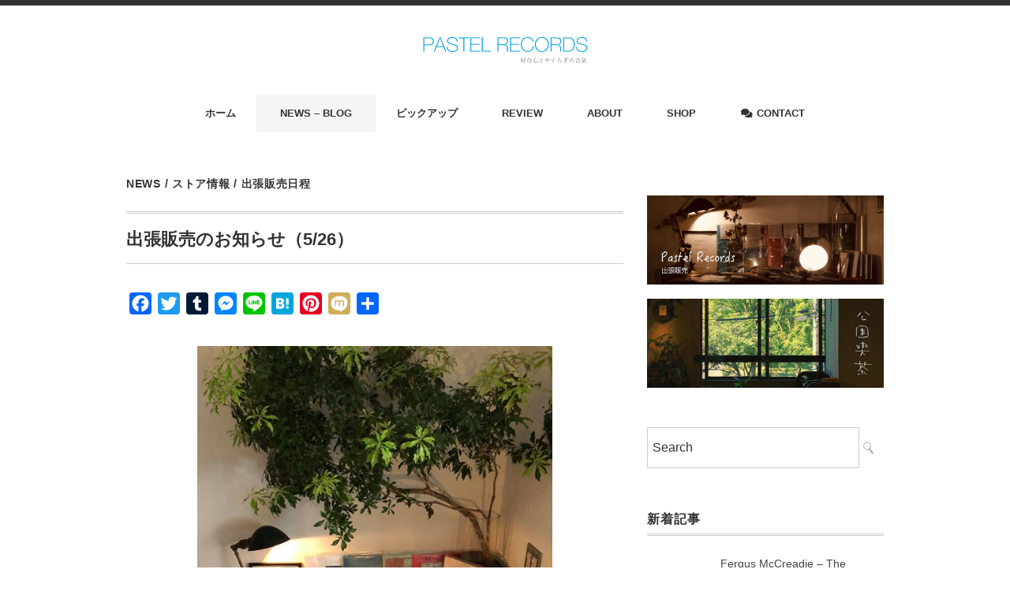

--- FILE ---
content_type: text/html; charset=UTF-8
request_url: https://www.pastelrecords.com/traveling-sale20180526/
body_size: 59315
content:
<!DOCTYPE html><html dir="ltr" lang="ja" prefix="og: https://ogp.me/ns#"><head><meta charset="UTF-8" /><meta name="viewport" content="width=device-width, initial-scale=1.0"><link media="all" href="https://www.pastelrecords.com/wp-content/cache/autoptimize/css/autoptimize_dfe0aa3996d0b1238553027b85cdc907.css" rel="stylesheet"><link media="screen,  print" href="https://www.pastelrecords.com/wp-content/cache/autoptimize/css/autoptimize_31ae78d450b15c2f9fe00debddb0f4d2.css" rel="stylesheet"><title>出張販売のお知らせ（5/26） | PASTEL RECORDS</title><meta name="description" content="5月の『井尻珈琲焙煎所 出張販売』は、5月26日（土）の開催となります。 今月は26日（土）の開催となります。" /><meta name="robots" content="max-image-preview:large" /><meta name="author" content="Pastel Records/公園喫茶"/><meta name="google-site-verification" content="w9atUdItGQjH1iRkRqzEBpomynKJlTb2ckbNYkAtmCw" /><link rel="canonical" href="https://www.pastelrecords.com/traveling-sale20180526/" /><meta name="generator" content="All in One SEO (AIOSEO) 4.9.3" /><meta property="og:locale" content="ja_JP" /><meta property="og:site_name" content="PASTEL RECORDS" /><meta property="og:type" content="article" /><meta property="og:title" content="出張販売のお知らせ（5/26） | PASTEL RECORDS" /><meta property="og:description" content="5月の『井尻珈琲焙煎所 出張販売』は、5月26日（土）の開催となります。 今月は26日（土）の開催となります。" /><meta property="og:url" content="https://www.pastelrecords.com/traveling-sale20180526/" /><meta property="fb:app_id" content="1992182064358802" /><meta property="og:image" content="https://www.pastelrecords.com/wp-content/uploads/2018/04/ijiricoffee.jpg" /><meta property="og:image:secure_url" content="https://www.pastelrecords.com/wp-content/uploads/2018/04/ijiricoffee.jpg" /><meta property="og:image:width" content="800" /><meta property="og:image:height" content="800" /><meta property="article:tag" content="news" /><meta property="article:tag" content="ストア情報" /><meta property="article:tag" content="出張販売日程" /><meta property="article:published_time" content="2018-05-06T14:21:30+00:00" /><meta property="article:modified_time" content="2018-06-03T13:54:50+00:00" /><meta property="article:publisher" content="https://www.facebook.com/pastel.koencafe/" /><meta name="twitter:card" content="summary_large_image" /><meta name="twitter:title" content="出張販売のお知らせ（5/26） | PASTEL RECORDS" /><meta name="twitter:description" content="5月の『井尻珈琲焙煎所 出張販売』は、5月26日（土）の開催となります。 今月は26日（土）の開催となります。" /><meta name="twitter:image" content="https://www.pastelrecords.com/wp-content/uploads/2018/04/ijiricoffee.jpg" /> <script type="application/ld+json" class="aioseo-schema">{"@context":"https:\/\/schema.org","@graph":[{"@type":"Article","@id":"https:\/\/www.pastelrecords.com\/traveling-sale20180526\/#article","name":"\u51fa\u5f35\u8ca9\u58f2\u306e\u304a\u77e5\u3089\u305b\uff085\/26\uff09 | PASTEL RECORDS","headline":"\u51fa\u5f35\u8ca9\u58f2\u306e\u304a\u77e5\u3089\u305b\uff085\/26\uff09","author":{"@id":"https:\/\/www.pastelrecords.com\/author\/224550334698955\/#author"},"publisher":{"@id":"https:\/\/www.pastelrecords.com\/#organization"},"image":{"@type":"ImageObject","url":"https:\/\/www.pastelrecords.com\/wp-content\/uploads\/2018\/04\/ijiricoffee.jpg","width":800,"height":800},"datePublished":"2018-05-06T23:21:30+09:00","dateModified":"2018-06-03T22:54:50+09:00","inLanguage":"ja","mainEntityOfPage":{"@id":"https:\/\/www.pastelrecords.com\/traveling-sale20180526\/#webpage"},"isPartOf":{"@id":"https:\/\/www.pastelrecords.com\/traveling-sale20180526\/#webpage"},"articleSection":"NEWS, \u30b9\u30c8\u30a2\u60c5\u5831, \u51fa\u5f35\u8ca9\u58f2\u65e5\u7a0b"},{"@type":"BreadcrumbList","@id":"https:\/\/www.pastelrecords.com\/traveling-sale20180526\/#breadcrumblist","itemListElement":[{"@type":"ListItem","@id":"https:\/\/www.pastelrecords.com#listItem","position":1,"name":"\u30db\u30fc\u30e0","item":"https:\/\/www.pastelrecords.com","nextItem":{"@type":"ListItem","@id":"https:\/\/www.pastelrecords.com\/category\/news\/#listItem","name":"NEWS"}},{"@type":"ListItem","@id":"https:\/\/www.pastelrecords.com\/category\/news\/#listItem","position":2,"name":"NEWS","item":"https:\/\/www.pastelrecords.com\/category\/news\/","nextItem":{"@type":"ListItem","@id":"https:\/\/www.pastelrecords.com\/category\/news\/store\/#listItem","name":"\u30b9\u30c8\u30a2\u60c5\u5831"},"previousItem":{"@type":"ListItem","@id":"https:\/\/www.pastelrecords.com#listItem","name":"\u30db\u30fc\u30e0"}},{"@type":"ListItem","@id":"https:\/\/www.pastelrecords.com\/category\/news\/store\/#listItem","position":3,"name":"\u30b9\u30c8\u30a2\u60c5\u5831","item":"https:\/\/www.pastelrecords.com\/category\/news\/store\/","nextItem":{"@type":"ListItem","@id":"https:\/\/www.pastelrecords.com\/traveling-sale20180526\/#listItem","name":"\u51fa\u5f35\u8ca9\u58f2\u306e\u304a\u77e5\u3089\u305b\uff085\/26\uff09"},"previousItem":{"@type":"ListItem","@id":"https:\/\/www.pastelrecords.com\/category\/news\/#listItem","name":"NEWS"}},{"@type":"ListItem","@id":"https:\/\/www.pastelrecords.com\/traveling-sale20180526\/#listItem","position":4,"name":"\u51fa\u5f35\u8ca9\u58f2\u306e\u304a\u77e5\u3089\u305b\uff085\/26\uff09","previousItem":{"@type":"ListItem","@id":"https:\/\/www.pastelrecords.com\/category\/news\/store\/#listItem","name":"\u30b9\u30c8\u30a2\u60c5\u5831"}}]},{"@type":"Organization","@id":"https:\/\/www.pastelrecords.com\/#organization","name":"PASTEL RECORDS","description":"\u300c\u597d\u5947\u5fc3\u3068\u3084\u3059\u3089\u304e\u306e\u97f3\u697d\u300d\u3068\u3044\u3046\u30ad\u30fc\u30ef\u30fc\u30c9\u3067\u3001\u30a8\u30ec\u30af\u30c8\u30ed\u30cb\u30ab\u3001\u30d5\u30a9\u30fc\u30af\u3001\u30a2\u30b3\u30fc\u30b9\u30c6\u30c3\u30af\u3092\u4e2d\u5fc3\u306b\u4e16\u754c\u306e\u30a4\u30f3\u30c7\u30a3\u30da\u30f3\u30c7\u30f3\u30c8\u30fb\u30df\u30e5\u30fc\u30b8\u30c3\u30af\u3092\u7d39\u4ecb\u3057\u3066\u304a\u308a\u307e\u3059\u3002","url":"https:\/\/www.pastelrecords.com\/"},{"@type":"Person","@id":"https:\/\/www.pastelrecords.com\/author\/224550334698955\/#author","url":"https:\/\/www.pastelrecords.com\/author\/224550334698955\/","name":"Pastel Records\/\u516c\u5712\u55ab\u8336"},{"@type":"WebPage","@id":"https:\/\/www.pastelrecords.com\/traveling-sale20180526\/#webpage","url":"https:\/\/www.pastelrecords.com\/traveling-sale20180526\/","name":"\u51fa\u5f35\u8ca9\u58f2\u306e\u304a\u77e5\u3089\u305b\uff085\/26\uff09 | PASTEL RECORDS","description":"5\u6708\u306e\u300e\u4e95\u5c3b\u73c8\u7432\u7119\u714e\u6240 \u51fa\u5f35\u8ca9\u58f2\u300f\u306f\u30015\u670826\u65e5\uff08\u571f\uff09\u306e\u958b\u50ac\u3068\u306a\u308a\u307e\u3059\u3002 \u4eca\u6708\u306f26\u65e5\uff08\u571f\uff09\u306e\u958b\u50ac\u3068\u306a\u308a\u307e\u3059\u3002","inLanguage":"ja","isPartOf":{"@id":"https:\/\/www.pastelrecords.com\/#website"},"breadcrumb":{"@id":"https:\/\/www.pastelrecords.com\/traveling-sale20180526\/#breadcrumblist"},"author":{"@id":"https:\/\/www.pastelrecords.com\/author\/224550334698955\/#author"},"creator":{"@id":"https:\/\/www.pastelrecords.com\/author\/224550334698955\/#author"},"image":{"@type":"ImageObject","url":"https:\/\/www.pastelrecords.com\/wp-content\/uploads\/2018\/04\/ijiricoffee.jpg","@id":"https:\/\/www.pastelrecords.com\/traveling-sale20180526\/#mainImage","width":800,"height":800},"primaryImageOfPage":{"@id":"https:\/\/www.pastelrecords.com\/traveling-sale20180526\/#mainImage"},"datePublished":"2018-05-06T23:21:30+09:00","dateModified":"2018-06-03T22:54:50+09:00"},{"@type":"WebSite","@id":"https:\/\/www.pastelrecords.com\/#website","url":"https:\/\/www.pastelrecords.com\/","name":"PASTEL RECORDS","description":"\u300c\u597d\u5947\u5fc3\u3068\u3084\u3059\u3089\u304e\u306e\u97f3\u697d\u300d\u3068\u3044\u3046\u30ad\u30fc\u30ef\u30fc\u30c9\u3067\u3001\u30a8\u30ec\u30af\u30c8\u30ed\u30cb\u30ab\u3001\u30d5\u30a9\u30fc\u30af\u3001\u30a2\u30b3\u30fc\u30b9\u30c6\u30c3\u30af\u3092\u4e2d\u5fc3\u306b\u4e16\u754c\u306e\u30a4\u30f3\u30c7\u30a3\u30da\u30f3\u30c7\u30f3\u30c8\u30fb\u30df\u30e5\u30fc\u30b8\u30c3\u30af\u3092\u7d39\u4ecb\u3057\u3066\u304a\u308a\u307e\u3059\u3002","inLanguage":"ja","publisher":{"@id":"https:\/\/www.pastelrecords.com\/#organization"}}]}</script> <link rel='dns-prefetch' href='//ajax.googleapis.com' /><link rel='dns-prefetch' href='//static.addtoany.com' /><link rel="alternate" type="application/rss+xml" title="PASTEL RECORDS &raquo; フィード" href="https://www.pastelrecords.com/feed/" /><link rel="alternate" type="application/rss+xml" title="PASTEL RECORDS &raquo; コメントフィード" href="https://www.pastelrecords.com/comments/feed/" /> <script type="text/javascript" id="wpp-js" src="https://www.pastelrecords.com/wp-content/plugins/wordpress-popular-posts/assets/js/wpp.min.js?ver=7.3.6" data-sampling="0" data-sampling-rate="100" data-api-url="https://www.pastelrecords.com/wp-json/wordpress-popular-posts" data-post-id="3540" data-token="417e661e7e" data-lang="0" data-debug="0"></script> <link rel="alternate" title="oEmbed (JSON)" type="application/json+oembed" href="https://www.pastelrecords.com/wp-json/oembed/1.0/embed?url=https%3A%2F%2Fwww.pastelrecords.com%2Ftraveling-sale20180526%2F" /><link rel="alternate" title="oEmbed (XML)" type="text/xml+oembed" href="https://www.pastelrecords.com/wp-json/oembed/1.0/embed?url=https%3A%2F%2Fwww.pastelrecords.com%2Ftraveling-sale20180526%2F&#038;format=xml" /> <script type="text/javascript" src="//ajax.googleapis.com/ajax/libs/jquery/1.7.1/jquery.min.js?ver=1.7.1" id="jquery-js"></script> <script type="text/javascript" defer src="https://static.addtoany.com/menu/page.js" id="addtoany-core-js"></script> <link rel="https://api.w.org/" href="https://www.pastelrecords.com/wp-json/" /><link rel="alternate" title="JSON" type="application/json" href="https://www.pastelrecords.com/wp-json/wp/v2/posts/3540" /><link href="https://use.fontawesome.com/releases/v5.6.1/css/all.css" rel="stylesheet">  <script async src="https://www.googletagmanager.com/gtag/js?id=UA-66547538-1"></script> </head><body data-rsssl=1 class="wp-singular post-template-default single single-post postid-3540 single-format-standard wp-theme-minimaga fa_v7_css"><header class="cb-header header1"><nav id="nav" class="main-navigation" role="navigation"><div class="menu-menue1-container"><ul id="menu-menue1" class="nav-menu"><li id="menu-item-17" class="menu-item menu-item-type-custom menu-item-object-custom menu-item-home menu-item-17"><a href="https://www.pastelrecords.com/" title="fa fa-home">ホーム</a></li><li id="menu-item-46" class="menu-item menu-item-type-taxonomy menu-item-object-category current-post-ancestor current-menu-parent current-post-parent menu-item-has-children menu-item-46"><a href="https://www.pastelrecords.com/category/news/">NEWS &#8211; BLOG</a><ul class="sub-menu"><li id="menu-item-4801" class="menu-item menu-item-type-taxonomy menu-item-object-category current-post-ancestor current-menu-parent current-post-parent menu-item-4801"><a href="https://www.pastelrecords.com/category/news/store/">ストア情報</a></li><li id="menu-item-3705" class="menu-item menu-item-type-taxonomy menu-item-object-category current-post-ancestor current-menu-parent current-post-parent menu-item-3705"><a href="https://www.pastelrecords.com/category/news/traveling-sale/">出張販売日程</a></li></ul></li><li id="menu-item-5914" class="menu-item menu-item-type-taxonomy menu-item-object-category menu-item-5914"><a href="https://www.pastelrecords.com/category/pickup/">ピックアップ</a></li><li id="menu-item-45" class="menu-item menu-item-type-taxonomy menu-item-object-category menu-item-45"><a href="https://www.pastelrecords.com/category/review/">REVIEW</a></li><li id="menu-item-476" class="menu-item menu-item-type-post_type menu-item-object-page menu-item-476"><a href="https://www.pastelrecords.com/about/">ABOUT</a></li><li id="menu-item-5691" class="menu-item menu-item-type-custom menu-item-object-custom menu-item-5691"><a href="https://pastelrecord.theshop.jp">SHOP</a></li><li id="menu-item-474" class="menu-item menu-item-type-post_type menu-item-object-page menu-item-474"><a href="https://www.pastelrecords.com/%e3%81%8a%e5%95%8f%e3%81%84%e5%90%88%e3%82%8f%e3%81%9b/"><i class="fa fa-comments"></i><span class="fontawesome-text"> CONTACT</span></a></li></ul></div></nav></header><div class="topborder"></div><header id="header"><div class="header-inner"><div class="logo"> <a href="https://www.pastelrecords.com" title="PASTEL RECORDS"><img src="https://www.pastelrecords.com/wp-content/uploads/2020/01/pastel_logo2.jpg" alt="PASTEL RECORDS" width="209px" /></a></div></div></header><div class="clear"></div><nav id="nav" class="main-navigation" role="navigation"><div class="menu-menue1-container"><ul id="menu-menue1-1" class="nav-menu"><li class="menu-item menu-item-type-custom menu-item-object-custom menu-item-home menu-item-17"><a href="https://www.pastelrecords.com/" title="fa fa-home">ホーム</a></li><li class="menu-item menu-item-type-taxonomy menu-item-object-category current-post-ancestor current-menu-parent current-post-parent menu-item-has-children menu-item-46"><a href="https://www.pastelrecords.com/category/news/">NEWS &#8211; BLOG</a><ul class="sub-menu"><li class="menu-item menu-item-type-taxonomy menu-item-object-category current-post-ancestor current-menu-parent current-post-parent menu-item-4801"><a href="https://www.pastelrecords.com/category/news/store/">ストア情報</a></li><li class="menu-item menu-item-type-taxonomy menu-item-object-category current-post-ancestor current-menu-parent current-post-parent menu-item-3705"><a href="https://www.pastelrecords.com/category/news/traveling-sale/">出張販売日程</a></li></ul></li><li class="menu-item menu-item-type-taxonomy menu-item-object-category menu-item-5914"><a href="https://www.pastelrecords.com/category/pickup/">ピックアップ</a></li><li class="menu-item menu-item-type-taxonomy menu-item-object-category menu-item-45"><a href="https://www.pastelrecords.com/category/review/">REVIEW</a></li><li class="menu-item menu-item-type-post_type menu-item-object-page menu-item-476"><a href="https://www.pastelrecords.com/about/">ABOUT</a></li><li class="menu-item menu-item-type-custom menu-item-object-custom menu-item-5691"><a href="https://pastelrecord.theshop.jp">SHOP</a></li><li class="menu-item menu-item-type-post_type menu-item-object-page menu-item-474"><a href="https://www.pastelrecords.com/%e3%81%8a%e5%95%8f%e3%81%84%e5%90%88%e3%82%8f%e3%81%9b/"><i class="fa fa-comments"></i><span class="fontawesome-text"> CONTACT</span></a></li></ul></div></nav><div class="clear"></div><div class="wrapper"><div id="main"><div class="row"><div class="twothird"><div class="pagetitle-single"><a href="https://www.pastelrecords.com/category/news/" rel="category tag">NEWS</a> / <a href="https://www.pastelrecords.com/category/news/store/" rel="category tag">ストア情報</a> / <a href="https://www.pastelrecords.com/category/news/traveling-sale/" rel="category tag">出張販売日程</a></div><article id="post-3540" class="post-3540 post type-post status-publish format-standard has-post-thumbnail hentry category-news category-store category-traveling-sale"><h1 class="blog-title entry-title" itemprop="headline">出張販売のお知らせ（5/26）</h1><div class="row"><div class="topbox"></div></div><div class="single-contents"><div class="addtoany_share_save_container addtoany_content addtoany_content_top"><div class="a2a_kit a2a_kit_size_28 addtoany_list" data-a2a-url="https://www.pastelrecords.com/traveling-sale20180526/" data-a2a-title="出張販売のお知らせ（5/26）"><a class="a2a_button_facebook" href="https://www.addtoany.com/add_to/facebook?linkurl=https%3A%2F%2Fwww.pastelrecords.com%2Ftraveling-sale20180526%2F&amp;linkname=%E5%87%BA%E5%BC%B5%E8%B2%A9%E5%A3%B2%E3%81%AE%E3%81%8A%E7%9F%A5%E3%82%89%E3%81%9B%EF%BC%885%2F26%EF%BC%89" title="Facebook" rel="nofollow noopener" target="_blank"></a><a class="a2a_button_twitter" href="https://www.addtoany.com/add_to/twitter?linkurl=https%3A%2F%2Fwww.pastelrecords.com%2Ftraveling-sale20180526%2F&amp;linkname=%E5%87%BA%E5%BC%B5%E8%B2%A9%E5%A3%B2%E3%81%AE%E3%81%8A%E7%9F%A5%E3%82%89%E3%81%9B%EF%BC%885%2F26%EF%BC%89" title="Twitter" rel="nofollow noopener" target="_blank"></a><a class="a2a_button_tumblr" href="https://www.addtoany.com/add_to/tumblr?linkurl=https%3A%2F%2Fwww.pastelrecords.com%2Ftraveling-sale20180526%2F&amp;linkname=%E5%87%BA%E5%BC%B5%E8%B2%A9%E5%A3%B2%E3%81%AE%E3%81%8A%E7%9F%A5%E3%82%89%E3%81%9B%EF%BC%885%2F26%EF%BC%89" title="Tumblr" rel="nofollow noopener" target="_blank"></a><a class="a2a_button_facebook_messenger" href="https://www.addtoany.com/add_to/facebook_messenger?linkurl=https%3A%2F%2Fwww.pastelrecords.com%2Ftraveling-sale20180526%2F&amp;linkname=%E5%87%BA%E5%BC%B5%E8%B2%A9%E5%A3%B2%E3%81%AE%E3%81%8A%E7%9F%A5%E3%82%89%E3%81%9B%EF%BC%885%2F26%EF%BC%89" title="Messenger" rel="nofollow noopener" target="_blank"></a><a class="a2a_button_line" href="https://www.addtoany.com/add_to/line?linkurl=https%3A%2F%2Fwww.pastelrecords.com%2Ftraveling-sale20180526%2F&amp;linkname=%E5%87%BA%E5%BC%B5%E8%B2%A9%E5%A3%B2%E3%81%AE%E3%81%8A%E7%9F%A5%E3%82%89%E3%81%9B%EF%BC%885%2F26%EF%BC%89" title="Line" rel="nofollow noopener" target="_blank"></a><a class="a2a_button_hatena" href="https://www.addtoany.com/add_to/hatena?linkurl=https%3A%2F%2Fwww.pastelrecords.com%2Ftraveling-sale20180526%2F&amp;linkname=%E5%87%BA%E5%BC%B5%E8%B2%A9%E5%A3%B2%E3%81%AE%E3%81%8A%E7%9F%A5%E3%82%89%E3%81%9B%EF%BC%885%2F26%EF%BC%89" title="Hatena" rel="nofollow noopener" target="_blank"></a><a class="a2a_button_pinterest" href="https://www.addtoany.com/add_to/pinterest?linkurl=https%3A%2F%2Fwww.pastelrecords.com%2Ftraveling-sale20180526%2F&amp;linkname=%E5%87%BA%E5%BC%B5%E8%B2%A9%E5%A3%B2%E3%81%AE%E3%81%8A%E7%9F%A5%E3%82%89%E3%81%9B%EF%BC%885%2F26%EF%BC%89" title="Pinterest" rel="nofollow noopener" target="_blank"></a><a class="a2a_button_mixi" href="https://www.addtoany.com/add_to/mixi?linkurl=https%3A%2F%2Fwww.pastelrecords.com%2Ftraveling-sale20180526%2F&amp;linkname=%E5%87%BA%E5%BC%B5%E8%B2%A9%E5%A3%B2%E3%81%AE%E3%81%8A%E7%9F%A5%E3%82%89%E3%81%9B%EF%BC%885%2F26%EF%BC%89" title="Mixi" rel="nofollow noopener" target="_blank"></a><a class="a2a_dd addtoany_share_save addtoany_share" href="https://www.addtoany.com/share"></a></div></div><p><a href="https://www.pastelrecords.com/traveling-sale20180526/"><img decoding="async" class="size-full wp-image-3541 aligncenter" src="https://www.pastelrecords.com/wp-content/uploads/2018/05/8acc4231feb99dd00aba.jpg" alt="" width="450" srcset="https://www.pastelrecords.com/wp-content/uploads/2018/05/8acc4231feb99dd00aba.jpg 540w, https://www.pastelrecords.com/wp-content/uploads/2018/05/8acc4231feb99dd00aba-300x400.jpg 300w" sizes="(max-width: 540px) 100vw, 540px" /></a></p><h3>5月の『井尻珈琲焙煎所 出張販売』は、5月26日（土）の開催となります。</h3><p>今月は26日（土）の開催となります。当日の店内音楽はPASTEL RECORSセレクト！丁寧に淹れる一杯珈琲とともに、音楽のある空間を気軽に楽しんでいただければという思いでおります。<br /> <span id="more-3540"></span><br /> この1日は、ただ単に世間のカフェというイメージ、ニーズに沿った音楽が流れている空間ではありません。それは、だれもが共感できるものではないかもしれませんが、それと同時に誰かと、もしくはひとりで、この空間を楽しみたい、と思える心地よい刺激を加えることができれば、とも考えております。もちろん販売作品は全て聴くことができますよ。珈琲＆音楽、そして葉ね文庫さんさん、ホホホ座西田辺さん、ON THE BOOKS さんのセレクト本の販売棚もあり、読書、本選びまでゆったり楽しんでいただけます。ぜひ皆様のお越しをお待ちしております。</p><p>開催日:5月26日(土)<br /> &#8211;<br /> 場所:井尻珈琲焙煎所<br /> &#8211;<br /> 住所:大阪市大正区三軒家東1丁目4-11<br /> TEL:06-7503-5782<br /> &#8211;<br /> 営業時間:11:00～19:00</p><p><a href="https://www.facebook.com/ijiricoffee/">https://www.facebook.com/ijiricoffee/</a></p><p><iframe style="border: 0;" src="https://www.google.com/maps/embed?pb=!1m18!1m12!1m3!1d3281.546715859032!2d135.47721811523135!3d34.66614878044335!2m3!1f0!2f0!3f0!3m2!1i1024!2i768!4f13.1!3m3!1m2!1s0x6000e7af946133b9%3A0x4897683d76efd461!2z44CSNTUxLTAwMDIg5aSn6Ziq5bqc5aSn6Ziq5biC5aSn5q2j5Yy65LiJ6LuS5a625p2x77yR5LiB55uu77yU4oiS77yR77yR!5e0!3m2!1sja!2sjp!4v1465478058577" width="600" height="450" frameborder="0" allowfullscreen="allowfullscreen"></iframe></p><section class="padSection" id="padSection"><h4 class="padSectionTitle">投稿者プロフィール</h4><div id="avatar" class="avatar square"></div><dl id="profileTxtSet" class="profileTxtSet"><dt> <span id="authorName" class="authorName">Pastel Records/公園喫茶</span></dt><dd></dd></dl><div id="latestEntries"><h5 class="latestEntriesTitle">最新の投稿</h5><ul class="entryList"><li class="thumbnailBox"><span class="inner-box"><span class="postImage"><a href="https://www.pastelrecords.com/blog20190828/"><img fetchpriority="high" decoding="async" width="280" height="280" src="https://www.pastelrecords.com/wp-content/uploads/2019/08/3d7d865b8247f853b073.jpg" class="attachment-post-thumbnail size-post-thumbnail wp-post-image" alt="" srcset="https://www.pastelrecords.com/wp-content/uploads/2019/08/3d7d865b8247f853b073.jpg 720w, https://www.pastelrecords.com/wp-content/uploads/2019/08/3d7d865b8247f853b073-300x300.jpg 300w, https://www.pastelrecords.com/wp-content/uploads/2019/08/3d7d865b8247f853b073-620x620.jpg 620w, https://www.pastelrecords.com/wp-content/uploads/2019/08/3d7d865b8247f853b073-600x600.jpg 600w, https://www.pastelrecords.com/wp-content/uploads/2019/08/3d7d865b8247f853b073-65x65.jpg 65w, https://www.pastelrecords.com/wp-content/uploads/2019/08/3d7d865b8247f853b073-100x100.jpg 100w, https://www.pastelrecords.com/wp-content/uploads/2019/08/3d7d865b8247f853b073-150x150.jpg 150w" sizes="(max-width: 280px) 100vw, 280px" /><a class="padCate" style="background-color:#999999" href="https://www.pastelrecords.com/category/blog/">BLOG</a></a></span></span><span class="padDate">2019/08/28</span><a href="https://www.pastelrecords.com/blog20190828/" class="padTitle">日曜日は、井尻珈琲焙煎所での出張販売でした。</a></li><li class="thumbnailBox"><span class="inner-box"><span class="postImage"><a href="https://www.pastelrecords.com/%e4%b8%a6%e3%81%b9%e3%82%8b%e5%84%80%e5%bc%8f%e3%81%8c%e7%b5%82%e4%ba%86%e3%80%82/"><img decoding="async" width="280" height="280" src="https://www.pastelrecords.com/wp-content/uploads/2019/08/b399ddb2246d55998668-e1566946288568.jpg" class="attachment-post-thumbnail size-post-thumbnail wp-post-image" alt="" srcset="https://www.pastelrecords.com/wp-content/uploads/2019/08/b399ddb2246d55998668-e1566946288568.jpg 576w, https://www.pastelrecords.com/wp-content/uploads/2019/08/b399ddb2246d55998668-e1566946288568-300x300.jpg 300w, https://www.pastelrecords.com/wp-content/uploads/2019/08/b399ddb2246d55998668-e1566946288568-65x65.jpg 65w, https://www.pastelrecords.com/wp-content/uploads/2019/08/b399ddb2246d55998668-e1566946288568-100x100.jpg 100w, https://www.pastelrecords.com/wp-content/uploads/2019/08/b399ddb2246d55998668-e1566946288568-150x150.jpg 150w" sizes="(max-width: 280px) 100vw, 280px" /><a class="padCate" style="background-color:#999999" href="https://www.pastelrecords.com/category/blog/">BLOG</a></a></span></span><span class="padDate">2019/08/25</span><a href="https://www.pastelrecords.com/%e4%b8%a6%e3%81%b9%e3%82%8b%e5%84%80%e5%bc%8f%e3%81%8c%e7%b5%82%e4%ba%86%e3%80%82/" class="padTitle">並べる儀式が終了。</a></li><li class="thumbnailBox"><span class="inner-box"><span class="postImage"><a href="https://www.pastelrecords.com/%e5%87%ba%e5%bc%b5%e8%b2%a9%e5%a3%b2%e3%81%ae%e3%81%8a%e7%9f%a5%e3%82%89%e3%81%9b%e3%80%82-2/"><img decoding="async" src="https://www.pastelrecords.com/wp-content/plugins/vk-post-author-display/assets/images/thumbnailDummy.jpg" alt="出張販売のお知らせ。" /><a class="padCate" style="background-color:#999999" href="https://www.pastelrecords.com/category/blog/">BLOG</a></a></span></span><span class="padDate">2019/08/23</span><a href="https://www.pastelrecords.com/%e5%87%ba%e5%bc%b5%e8%b2%a9%e5%a3%b2%e3%81%ae%e3%81%8a%e7%9f%a5%e3%82%89%e3%81%9b%e3%80%82-2/" class="padTitle">出張販売のお知らせ。</a></li><li class="thumbnailBox"><span class="inner-box"><span class="postImage"><a href="https://www.pastelrecords.com/acasecatrio-japan-2019/"><img loading="lazy" decoding="async" width="280" height="280" src="https://www.pastelrecords.com/wp-content/uploads/2019/07/acaseca3.jpg" class="attachment-post-thumbnail size-post-thumbnail wp-post-image" alt="" srcset="https://www.pastelrecords.com/wp-content/uploads/2019/07/acaseca3.jpg 800w, https://www.pastelrecords.com/wp-content/uploads/2019/07/acaseca3-300x300.jpg 300w, https://www.pastelrecords.com/wp-content/uploads/2019/07/acaseca3-620x620.jpg 620w, https://www.pastelrecords.com/wp-content/uploads/2019/07/acaseca3-768x768.jpg 768w, https://www.pastelrecords.com/wp-content/uploads/2019/07/acaseca3-600x600.jpg 600w, https://www.pastelrecords.com/wp-content/uploads/2019/07/acaseca3-65x65.jpg 65w, https://www.pastelrecords.com/wp-content/uploads/2019/07/acaseca3-100x100.jpg 100w, https://www.pastelrecords.com/wp-content/uploads/2019/07/acaseca3-150x150.jpg 150w" sizes="auto, (max-width: 280px) 100vw, 280px" /><a class="padCate" style="background-color:#999999" href="https://www.pastelrecords.com/category/blog/">BLOG</a></a></span></span><span class="padDate">2019/07/03</span><a href="https://www.pastelrecords.com/acasecatrio-japan-2019/" class="padTitle">ACA SECA TRIOアカ・セカ・トリオ再来日！関西は8/23大阪公演あります！</a></li></ul></div></section><div class='yarpp yarpp-related yarpp-related-website yarpp-related-none yarpp-template-list'><p>関連する投稿はありません。</p></div></div><div class="row"><div class="singlebox"></div></div> <!–NoAds–><div class="breadcrumb"><div itemscope itemtype="//data-vocabulary.org/Breadcrumb"> <a href="https://www.pastelrecords.com" itemprop="url"> <span itemprop="title">Home</span> </a> &rsaquo;</div><div itemscope itemtype="//data-vocabulary.org/Breadcrumb"> <a href="https://www.pastelrecords.com/category/news/" itemprop="url"> <span itemprop="title">NEWS</span></a> &rsaquo;</div></div><div class="blog-foot"> <span itemprop="datePublished" class="date updated">2018-05-06</span> by <span class="vcard author"><span itemprop="author" itemscope itemtype="//schema.org/Person" class="fn"><span itemprop="name"><a href="https://www.pastelrecords.com/author/224550334698955/">Pastel Records/公園喫茶</a></span></span></span><div class="tagcloud widget_tag_cloud"></div></div><div class="row"><div class="singlebox"><div id="text-25" class="widget widget_text cta-minimal"><div class="cta-title">PASTEL RECORDS STOREはこちら！</div><div class="textwidget"><a href="https://pastelrecord.theshop.jp"><img loading="lazy" decoding="async" class="alignnone size-medium wp-image-4835" src="https://www.pastelrecords.com/wp-content/uploads/2020/01/pastelstore2-620x403.jpg" alt="" width="620" height="403" srcset="https://www.pastelrecords.com/wp-content/uploads/2020/01/pastelstore2-620x403.jpg 620w, https://www.pastelrecords.com/wp-content/uploads/2020/01/pastelstore2-940x611.jpg 940w, https://www.pastelrecords.com/wp-content/uploads/2020/01/pastelstore2-300x195.jpg 300w, https://www.pastelrecords.com/wp-content/uploads/2020/01/pastelstore2-768x499.jpg 768w, https://www.pastelrecords.com/wp-content/uploads/2020/01/pastelstore2.jpg 960w" sizes="auto, (max-width: 620px) 100vw, 620px" /></a> <br><br> PASTEL RECORDS STOREは、「好奇心とやすらぎの音楽」というキーワードで、世界のインディペンデント・ミュージックより、美しく、個性的で、心がこもっていて、気取っていない、日々の生活の中でも、やわらかな刺激を与えてくれる心地よい音楽をセレクトしご紹介しております。<div class="bt-order"><a href="https://pastelrecord.theshop.jp">詳細はこちら</a></div></div></div></div></div><div class="row"><div class="singlebox"></div></div><div class="similar-head">関連記事</div><div class="similar"><ul><li><table class="similar-text"><tr><th><a href="https://www.pastelrecords.com/traveling-sale1223/"><img width="280" height="280" src="https://www.pastelrecords.com/wp-content/uploads/2017/11/d4bf4b973c5e1abab869.jpg" class="attachment-420x280 size-420x280 wp-post-image" alt="" decoding="async" loading="lazy" srcset="https://www.pastelrecords.com/wp-content/uploads/2017/11/d4bf4b973c5e1abab869.jpg 720w, https://www.pastelrecords.com/wp-content/uploads/2017/11/d4bf4b973c5e1abab869-300x300.jpg 300w, https://www.pastelrecords.com/wp-content/uploads/2017/11/d4bf4b973c5e1abab869-620x620.jpg 620w, https://www.pastelrecords.com/wp-content/uploads/2017/11/d4bf4b973c5e1abab869-600x600.jpg 600w, https://www.pastelrecords.com/wp-content/uploads/2017/11/d4bf4b973c5e1abab869-65x65.jpg 65w, https://www.pastelrecords.com/wp-content/uploads/2017/11/d4bf4b973c5e1abab869-100x100.jpg 100w, https://www.pastelrecords.com/wp-content/uploads/2017/11/d4bf4b973c5e1abab869-150x150.jpg 150w" sizes="auto, (max-width: 280px) 100vw, 280px" /></a></th><td><a href="https://www.pastelrecords.com/traveling-sale1223/" title="出張販売のお知らせ。（12/23）"> 出張販売のお知らせ。（12/23）</a></td></tr></table></li><li><table class="similar-text"><tr><th><a href="https://www.pastelrecords.com/cheekbone-tsuka-no-ma/"><img width="373" height="280" src="https://www.pastelrecords.com/wp-content/uploads/2018/05/cheekborne1.jpg" class="attachment-420x280 size-420x280 wp-post-image" alt="" decoding="async" loading="lazy" srcset="https://www.pastelrecords.com/wp-content/uploads/2018/05/cheekborne1.jpg 1000w, https://www.pastelrecords.com/wp-content/uploads/2018/05/cheekborne1-300x225.jpg 300w, https://www.pastelrecords.com/wp-content/uploads/2018/05/cheekborne1-620x465.jpg 620w, https://www.pastelrecords.com/wp-content/uploads/2018/05/cheekborne1-768x576.jpg 768w, https://www.pastelrecords.com/wp-content/uploads/2018/05/cheekborne1-940x705.jpg 940w, https://www.pastelrecords.com/wp-content/uploads/2018/05/cheekborne1-600x450.jpg 600w, https://www.pastelrecords.com/wp-content/uploads/2018/05/cheekborne1-320x240.jpg 320w" sizes="auto, (max-width: 373px) 100vw, 373px" /></a></th><td><a href="https://www.pastelrecords.com/cheekbone-tsuka-no-ma/" title="Cheekbone 『つかの間 [Tsuka no Ma]』（Muzan Editions）"> Cheekbone 『つかの間 [Tsuka no Ma]』（Muzan Editions）</a></td></tr></table></li><li><table class="similar-text"><tr><th><a href="https://www.pastelrecords.com/%e7%be%8e%e3%81%97%e3%81%8f%e5%b9%bb%e6%83%b3%e7%9a%84%e3%81%a7%e5%bf%83%e6%b8%a9%e3%81%be%e3%82%8b%e3%83%94%e3%82%a2%e3%83%8e%e6%9b%b2%e3%82%92%e8%81%b4%e3%81%8b%e3%81%9b%e3%82%8bantonymes%e6%9c%80/"><img width="280" height="280" src="https://www.pastelrecords.com/wp-content/uploads/2015/01/a3649186794_10.jpg" class="attachment-420x280 size-420x280 wp-post-image" alt="" decoding="async" loading="lazy" srcset="https://www.pastelrecords.com/wp-content/uploads/2015/01/a3649186794_10.jpg 1200w, https://www.pastelrecords.com/wp-content/uploads/2015/01/a3649186794_10-300x300.jpg 300w, https://www.pastelrecords.com/wp-content/uploads/2015/01/a3649186794_10-620x620.jpg 620w, https://www.pastelrecords.com/wp-content/uploads/2015/01/a3649186794_10-940x940.jpg 940w, https://www.pastelrecords.com/wp-content/uploads/2015/01/a3649186794_10-600x600.jpg 600w" sizes="auto, (max-width: 280px) 100vw, 280px" /></a></th><td><a href="https://www.pastelrecords.com/%e7%be%8e%e3%81%97%e3%81%8f%e5%b9%bb%e6%83%b3%e7%9a%84%e3%81%a7%e5%bf%83%e6%b8%a9%e3%81%be%e3%82%8b%e3%83%94%e3%82%a2%e3%83%8e%e6%9b%b2%e3%82%92%e8%81%b4%e3%81%8b%e3%81%9b%e3%82%8bantonymes%e6%9c%80/" title="美しく幻想的で心温まるピアノ曲を聴かせるAntonymes最新シングル曲&#8221;Branches Of Green Delight&#8221;"> 美しく幻想的で心温まるピアノ曲を聴かせるAntonymes最新シングル曲&#8221;Branches Of Green Delight&#8221;</a></td></tr></table></li><li><table class="similar-text"><tr><th><a href="https://www.pastelrecords.com/aaron-martin-a-room-now-empty/"><img width="280" height="280" src="https://www.pastelrecords.com/wp-content/uploads/2018/05/a3872249961_10.jpg" class="attachment-420x280 size-420x280 wp-post-image" alt="" decoding="async" loading="lazy" srcset="https://www.pastelrecords.com/wp-content/uploads/2018/05/a3872249961_10.jpg 1200w, https://www.pastelrecords.com/wp-content/uploads/2018/05/a3872249961_10-300x300.jpg 300w, https://www.pastelrecords.com/wp-content/uploads/2018/05/a3872249961_10-620x620.jpg 620w, https://www.pastelrecords.com/wp-content/uploads/2018/05/a3872249961_10-768x768.jpg 768w, https://www.pastelrecords.com/wp-content/uploads/2018/05/a3872249961_10-940x940.jpg 940w, https://www.pastelrecords.com/wp-content/uploads/2018/05/a3872249961_10-600x600.jpg 600w, https://www.pastelrecords.com/wp-content/uploads/2018/05/a3872249961_10-65x65.jpg 65w, https://www.pastelrecords.com/wp-content/uploads/2018/05/a3872249961_10-100x100.jpg 100w, https://www.pastelrecords.com/wp-content/uploads/2018/05/a3872249961_10-150x150.jpg 150w" sizes="auto, (max-width: 280px) 100vw, 280px" /></a></th><td><a href="https://www.pastelrecords.com/aaron-martin-a-room-now-empty/" title="Aaron Martin『A Room Now Empty』（Preserved Sound）"> Aaron Martin『A Room Now Empty』（Preserved Sound）</a></td></tr></table></li><li><table class="similar-text"><tr><th><a href="https://www.pastelrecords.com/traveling-sale20211128/"><img width="420" height="280" src="https://www.pastelrecords.com/wp-content/uploads/2021/11/ijiricoffee1128-420x280.jpg" class="attachment-420x280 size-420x280 wp-post-image" alt="" decoding="async" loading="lazy" srcset="https://www.pastelrecords.com/wp-content/uploads/2021/11/ijiricoffee1128-420x280.jpg 420w, https://www.pastelrecords.com/wp-content/uploads/2021/11/ijiricoffee1128-620x415.jpg 620w, https://www.pastelrecords.com/wp-content/uploads/2021/11/ijiricoffee1128-300x201.jpg 300w, https://www.pastelrecords.com/wp-content/uploads/2021/11/ijiricoffee1128.jpg 750w" sizes="auto, (max-width: 420px) 100vw, 420px" /></a></th><td><a href="https://www.pastelrecords.com/traveling-sale20211128/" title="11/28『井尻珈琲焙煎所での出張販売』のお知らせ"> 11/28『井尻珈琲焙煎所での出張販売』のお知らせ</a></td></tr></table></li></ul></div><div class="row"><div class="singlebox"></div></div></article></div><div class="third"><div class="sidebar"><div class="sidebox"><div id="custom_html-2" class="widget_text widget widget_custom_html"><div class="textwidget custom-html-widget"><a href="https://www.pastelrecords.com/category/news/traveling-sale/"><img src="https://www.pastelrecords.com/wp-content/uploads/2020/01/pastel_side1.jpg" width="100%" style="margin: 0 0 18px 0;"></a> <a href="https://www.pastelrecords.com/category/koen_cafe/"><img src="https://www.pastelrecords.com/wp-content/uploads/2020/01/pastel_side2.jpg" width="100%"></a></div></div><div id="search-2" class="widget widget_search"><div class="search"><form method="get" id="searchform" action="https://www.pastelrecords.com"><fieldset> <input name="s" type="text" onfocus="if(this.value=='Search') this.value='';" onblur="if(this.value=='') this.value='Search';" value="Search" /> <button type="submit"></button></fieldset></form></div></div></div><div class="sidebox-new"><div class="widget-title">新着記事</div><ul><li><table class="similar-side"><tr><th><a href="https://www.pastelrecords.com/fergus-mccreadie-the-shieling/"><img width="420" height="280" src="https://www.pastelrecords.com/wp-content/uploads/2026/01/shieling4-420x280.jpg" class="attachment-420x280 size-420x280 wp-post-image" alt="" decoding="async" loading="lazy" srcset="https://www.pastelrecords.com/wp-content/uploads/2026/01/shieling4-420x280.jpg 420w, https://www.pastelrecords.com/wp-content/uploads/2026/01/shieling4-620x413.jpg 620w, https://www.pastelrecords.com/wp-content/uploads/2026/01/shieling4-300x200.jpg 300w, https://www.pastelrecords.com/wp-content/uploads/2026/01/shieling4-768x512.jpg 768w, https://www.pastelrecords.com/wp-content/uploads/2026/01/shieling4.jpg 800w" sizes="auto, (max-width: 420px) 100vw, 420px" /></a></th><td><a href="https://www.pastelrecords.com/fergus-mccreadie-the-shieling/" title="Fergus McCreadie &#8211; The Shieling（Edition Records）〜スコットランドの伝統とジャズで描いた鮮やかな音の風景"> Fergus McCreadie &#8211; The Shieling（Edition Records）〜スコットランドの伝統とジャズで描いた鮮やかな音の風景</a></td></tr></table></li><li><table class="similar-side"><tr><th><a href="https://www.pastelrecords.com/joan-shelley-real-warmth/"><img width="420" height="280" src="https://www.pastelrecords.com/wp-content/uploads/2026/01/real_warmth-420x280.jpg" class="attachment-420x280 size-420x280 wp-post-image" alt="" decoding="async" loading="lazy" srcset="https://www.pastelrecords.com/wp-content/uploads/2026/01/real_warmth-420x280.jpg 420w, https://www.pastelrecords.com/wp-content/uploads/2026/01/real_warmth-620x413.jpg 620w, https://www.pastelrecords.com/wp-content/uploads/2026/01/real_warmth-300x200.jpg 300w, https://www.pastelrecords.com/wp-content/uploads/2026/01/real_warmth-768x512.jpg 768w, https://www.pastelrecords.com/wp-content/uploads/2026/01/real_warmth.jpg 800w" sizes="auto, (max-width: 420px) 100vw, 420px" /></a></th><td><a href="https://www.pastelrecords.com/joan-shelley-real-warmth/" title="Joan Shelley &#8211; Real Warmth（No Quarter）〜静かに過ごす時間のための音楽"> Joan Shelley &#8211; Real Warmth（No Quarter）〜静かに過ごす時間のための音楽</a></td></tr></table></li><li><table class="similar-side"><tr><th><a href="https://www.pastelrecords.com/traveling-sale20251025/"><img width="420" height="280" src="https://www.pastelrecords.com/wp-content/uploads/2025/09/yahae_m-420x280.jpg" class="attachment-420x280 size-420x280 wp-post-image" alt="" decoding="async" loading="lazy" srcset="https://www.pastelrecords.com/wp-content/uploads/2025/09/yahae_m-420x280.jpg 420w, https://www.pastelrecords.com/wp-content/uploads/2025/09/yahae_m-620x413.jpg 620w, https://www.pastelrecords.com/wp-content/uploads/2025/09/yahae_m-300x200.jpg 300w, https://www.pastelrecords.com/wp-content/uploads/2025/09/yahae_m-768x512.jpg 768w, https://www.pastelrecords.com/wp-content/uploads/2025/09/yahae_m.jpg 800w" sizes="auto, (max-width: 420px) 100vw, 420px" /></a></th><td><a href="https://www.pastelrecords.com/traveling-sale20251025/" title="イベント出店のお知らせ The Old Sock Factory Market"> イベント出店のお知らせ The Old Sock Factory Market</a></td></tr></table></li><li><table class="similar-side"><tr><th><a href="https://www.pastelrecords.com/piano-miniatures/"><img width="420" height="280" src="https://www.pastelrecords.com/wp-content/uploads/2022/10/henning_piano-420x280.jpg" class="attachment-420x280 size-420x280 wp-post-image" alt="" decoding="async" loading="lazy" srcset="https://www.pastelrecords.com/wp-content/uploads/2022/10/henning_piano-420x280.jpg 420w, https://www.pastelrecords.com/wp-content/uploads/2022/10/henning_piano-620x413.jpg 620w, https://www.pastelrecords.com/wp-content/uploads/2022/10/henning_piano-300x200.jpg 300w, https://www.pastelrecords.com/wp-content/uploads/2022/10/henning_piano-768x512.jpg 768w, https://www.pastelrecords.com/wp-content/uploads/2022/10/henning_piano.jpg 800w" sizes="auto, (max-width: 420px) 100vw, 420px" /></a></th><td><a href="https://www.pastelrecords.com/piano-miniatures/" title="Henning Schmiedt ヘニング・シュミート &#8211; Piano Miniatures（flau）"> Henning Schmiedt ヘニング・シュミート &#8211; Piano Miniatures（flau）</a></td></tr></table></li><li><table class="similar-side"><tr><th><a href="https://www.pastelrecords.com/joan-shelley-the-spur/"><img width="420" height="280" src="https://www.pastelrecords.com/wp-content/uploads/2022/09/joan_spur-420x280.jpg" class="attachment-420x280 size-420x280 wp-post-image" alt="" decoding="async" loading="lazy" srcset="https://www.pastelrecords.com/wp-content/uploads/2022/09/joan_spur-420x280.jpg 420w, https://www.pastelrecords.com/wp-content/uploads/2022/09/joan_spur-620x413.jpg 620w, https://www.pastelrecords.com/wp-content/uploads/2022/09/joan_spur-300x200.jpg 300w, https://www.pastelrecords.com/wp-content/uploads/2022/09/joan_spur-768x512.jpg 768w, https://www.pastelrecords.com/wp-content/uploads/2022/09/joan_spur.jpg 800w" sizes="auto, (max-width: 420px) 100vw, 420px" /></a></th><td><a href="https://www.pastelrecords.com/joan-shelley-the-spur/" title="Joan Shelley &#8211; The Spur（No Quarter）"> Joan Shelley &#8211; The Spur（No Quarter）</a></td></tr></table></li></ul></div><div class="sidebox"><div id="custom_html-7" class="widget_text widget widget_custom_html"><div class="textwidget custom-html-widget"><a href="https://www.pastelrecords.com/category/blog/月一レコードセレクト/"><img src="https://www.pastelrecords.com/wp-content/uploads/2021/01/otowa_select.jpg" width="100%" style="margin: 0 0 18px 0;"></a></div></div><div id="block-2" class="widget widget_block"><div class="popular-posts"><ul class="wpp-list wpp-list-with-thumbnails"><li> <a href="https://www.pastelrecords.com/fabio-caramuru-ecomusica-aves/" target="_self"><img src="https://www.pastelrecords.com/wp-content/uploads/wordpress-popular-posts/3941-featured-75x75.jpg" srcset="https://www.pastelrecords.com/wp-content/uploads/wordpress-popular-posts/3941-featured-75x75.jpg, https://www.pastelrecords.com/wp-content/uploads/wordpress-popular-posts/3941-featured-75x75@1.5x.jpg 1.5x, https://www.pastelrecords.com/wp-content/uploads/wordpress-popular-posts/3941-featured-75x75@2x.jpg 2x, https://www.pastelrecords.com/wp-content/uploads/wordpress-popular-posts/3941-featured-75x75@2.5x.jpg 2.5x, https://www.pastelrecords.com/wp-content/uploads/wordpress-popular-posts/3941-featured-75x75@3x.jpg 3x" width="75" height="75" alt="" class="wpp-thumbnail wpp_featured wpp_cached_thumb" decoding="async" loading="lazy"></a> <a href="https://www.pastelrecords.com/fabio-caramuru-ecomusica-aves/" class="wpp-post-title" target="_self">Fábio Caramuru – EcoMúsica | Aves（flau）【全曲解説】</a> <span class="wpp-meta post-stats"><span class="wpp-views">65件のビュー</span></span></li><li> <a href="https://www.pastelrecords.com/joan-shelley-real-warmth/" target="_self"><img src="https://www.pastelrecords.com/wp-content/uploads/wordpress-popular-posts/5857-featured-75x75.jpg" srcset="https://www.pastelrecords.com/wp-content/uploads/wordpress-popular-posts/5857-featured-75x75.jpg, https://www.pastelrecords.com/wp-content/uploads/wordpress-popular-posts/5857-featured-75x75@1.5x.jpg 1.5x, https://www.pastelrecords.com/wp-content/uploads/wordpress-popular-posts/5857-featured-75x75@2x.jpg 2x, https://www.pastelrecords.com/wp-content/uploads/wordpress-popular-posts/5857-featured-75x75@2.5x.jpg 2.5x, https://www.pastelrecords.com/wp-content/uploads/wordpress-popular-posts/5857-featured-75x75@3x.jpg 3x" width="75" height="75" alt="" class="wpp-thumbnail wpp_featured wpp_cached_thumb" decoding="async" loading="lazy"></a> <a href="https://www.pastelrecords.com/joan-shelley-real-warmth/" class="wpp-post-title" target="_self">Joan Shelley – Real Warmth（No Quarter）〜静かに過ごす時間のための音楽</a> <span class="wpp-meta post-stats"><span class="wpp-views">47件のビュー</span></span></li><li> <a href="https://www.pastelrecords.com/kirakira-alchemy-friends/" target="_self"><img src="https://www.pastelrecords.com/wp-content/uploads/wordpress-popular-posts/3251-featured-75x75.jpg" srcset="https://www.pastelrecords.com/wp-content/uploads/wordpress-popular-posts/3251-featured-75x75.jpg, https://www.pastelrecords.com/wp-content/uploads/wordpress-popular-posts/3251-featured-75x75@1.5x.jpg 1.5x, https://www.pastelrecords.com/wp-content/uploads/wordpress-popular-posts/3251-featured-75x75@2x.jpg 2x, https://www.pastelrecords.com/wp-content/uploads/wordpress-popular-posts/3251-featured-75x75@2.5x.jpg 2.5x, https://www.pastelrecords.com/wp-content/uploads/wordpress-popular-posts/3251-featured-75x75@3x.jpg 3x" width="75" height="75" alt="" class="wpp-thumbnail wpp_featured wpp_cached_thumb" decoding="async" loading="lazy"></a> <a href="https://www.pastelrecords.com/kirakira-alchemy-friends/" class="wpp-post-title" target="_self">KIRA KIRA/キラ・キラ『Alchemy &amp; Friends』（AFTERHOURS）</a> <span class="wpp-meta post-stats"><span class="wpp-views">45件のビュー</span></span></li><li> <a href="https://www.pastelrecords.com/sibylle-baier-colour-green/" target="_self"><img src="https://www.pastelrecords.com/wp-content/uploads/wordpress-popular-posts/2137-featured-75x75.jpg" srcset="https://www.pastelrecords.com/wp-content/uploads/wordpress-popular-posts/2137-featured-75x75.jpg, https://www.pastelrecords.com/wp-content/uploads/wordpress-popular-posts/2137-featured-75x75@1.5x.jpg 1.5x, https://www.pastelrecords.com/wp-content/uploads/wordpress-popular-posts/2137-featured-75x75@2x.jpg 2x, https://www.pastelrecords.com/wp-content/uploads/wordpress-popular-posts/2137-featured-75x75@2.5x.jpg 2.5x, https://www.pastelrecords.com/wp-content/uploads/wordpress-popular-posts/2137-featured-75x75@3x.jpg 3x" width="75" height="75" alt="" class="wpp-thumbnail wpp_featured wpp_cached_thumb" decoding="async" loading="lazy"></a> <a href="https://www.pastelrecords.com/sibylle-baier-colour-green/" class="wpp-post-title" target="_self">SIBYLLE BAIER – COLOUR GREEN（ORANGE TWIN）〜生きていることの感謝を誠実に綴ったアシッドフォークの名作</a> <span class="wpp-meta post-stats"><span class="wpp-views">39件のビュー</span></span></li><li> <a href="https://www.pastelrecords.com/piano-miniatures/" target="_self"><img src="https://www.pastelrecords.com/wp-content/uploads/wordpress-popular-posts/5808-featured-75x75.jpg" srcset="https://www.pastelrecords.com/wp-content/uploads/wordpress-popular-posts/5808-featured-75x75.jpg, https://www.pastelrecords.com/wp-content/uploads/wordpress-popular-posts/5808-featured-75x75@1.5x.jpg 1.5x, https://www.pastelrecords.com/wp-content/uploads/wordpress-popular-posts/5808-featured-75x75@2x.jpg 2x, https://www.pastelrecords.com/wp-content/uploads/wordpress-popular-posts/5808-featured-75x75@2.5x.jpg 2.5x, https://www.pastelrecords.com/wp-content/uploads/wordpress-popular-posts/5808-featured-75x75@3x.jpg 3x" width="75" height="75" alt="" class="wpp-thumbnail wpp_featured wpp_cached_thumb" decoding="async" loading="lazy"></a> <a href="https://www.pastelrecords.com/piano-miniatures/" class="wpp-post-title" target="_self">Henning Schmiedt ヘニング・シュミート – Piano Miniatures（flau）</a> <span class="wpp-meta post-stats"><span class="wpp-views">36件のビュー</span></span></li><li> <a href="https://www.pastelrecords.com/federico-durand-hofli/" target="_self"><img src="https://www.pastelrecords.com/wp-content/uploads/wordpress-popular-posts/2996-featured-75x75.jpg" srcset="https://www.pastelrecords.com/wp-content/uploads/wordpress-popular-posts/2996-featured-75x75.jpg, https://www.pastelrecords.com/wp-content/uploads/wordpress-popular-posts/2996-featured-75x75@1.5x.jpg 1.5x, https://www.pastelrecords.com/wp-content/uploads/wordpress-popular-posts/2996-featured-75x75@2x.jpg 2x, https://www.pastelrecords.com/wp-content/uploads/wordpress-popular-posts/2996-featured-75x75@2.5x.jpg 2.5x, https://www.pastelrecords.com/wp-content/uploads/wordpress-popular-posts/2996-featured-75x75@3x.jpg 3x" width="75" height="75" alt="" class="wpp-thumbnail wpp_featured wpp_cached_thumb" decoding="async" loading="lazy"></a> <a href="https://www.pastelrecords.com/federico-durand-hofli/" class="wpp-post-title" target="_self">Federico Durand &amp; hofli「Niebla y jardines tomados por las plantas」（spekk）</a> <span class="wpp-meta post-stats"><span class="wpp-views">33件のビュー</span></span></li><li> <a href="https://www.pastelrecords.com/all-other-voices-gone-only-yours-remains/" target="_self"><img src="https://www.pastelrecords.com/wp-content/uploads/wordpress-popular-posts/4712-featured-75x75.jpg" srcset="https://www.pastelrecords.com/wp-content/uploads/wordpress-popular-posts/4712-featured-75x75.jpg, https://www.pastelrecords.com/wp-content/uploads/wordpress-popular-posts/4712-featured-75x75@1.5x.jpg 1.5x, https://www.pastelrecords.com/wp-content/uploads/wordpress-popular-posts/4712-featured-75x75@2x.jpg 2x, https://www.pastelrecords.com/wp-content/uploads/wordpress-popular-posts/4712-featured-75x75@2.5x.jpg 2.5x, https://www.pastelrecords.com/wp-content/uploads/wordpress-popular-posts/4712-featured-75x75@3x.jpg 3x" width="75" height="75" alt="" class="wpp-thumbnail wpp_featured wpp_cached_thumb" decoding="async" loading="lazy"></a> <a href="https://www.pastelrecords.com/all-other-voices-gone-only-yours-remains/" class="wpp-post-title" target="_self">Nieves Mingueza + The Humble Bee &amp; Offthesky「All Other Voices Gone, Only Yours Remains」（IIKKI）</a> <span class="wpp-meta post-stats"><span class="wpp-views">28件のビュー</span></span></li><li> <a href="https://www.pastelrecords.com/sonicbrat-murmurations/" target="_self"><img src="https://www.pastelrecords.com/wp-content/uploads/wordpress-popular-posts/2450-featured-75x75.jpg" srcset="https://www.pastelrecords.com/wp-content/uploads/wordpress-popular-posts/2450-featured-75x75.jpg, https://www.pastelrecords.com/wp-content/uploads/wordpress-popular-posts/2450-featured-75x75@1.5x.jpg 1.5x, https://www.pastelrecords.com/wp-content/uploads/wordpress-popular-posts/2450-featured-75x75@2x.jpg 2x, https://www.pastelrecords.com/wp-content/uploads/wordpress-popular-posts/2450-featured-75x75@2.5x.jpg 2.5x, https://www.pastelrecords.com/wp-content/uploads/wordpress-popular-posts/2450-featured-75x75@3x.jpg 3x" width="75" height="75" alt="" class="wpp-thumbnail wpp_featured wpp_cached_thumb" decoding="async" loading="lazy"></a> <a href="https://www.pastelrecords.com/sonicbrat-murmurations/" class="wpp-post-title" target="_self">Sonicbrat「MURMURATIONS」〜静寂の彼方に浮かび上がる、神秘を帯びた淡い光…。</a> <span class="wpp-meta post-stats"><span class="wpp-views">27件のビュー</span></span></li><li> <a href="https://www.pastelrecords.com/joan-shelley-the-spur/" target="_self"><img src="https://www.pastelrecords.com/wp-content/uploads/wordpress-popular-posts/5800-featured-75x75.jpg" srcset="https://www.pastelrecords.com/wp-content/uploads/wordpress-popular-posts/5800-featured-75x75.jpg, https://www.pastelrecords.com/wp-content/uploads/wordpress-popular-posts/5800-featured-75x75@1.5x.jpg 1.5x, https://www.pastelrecords.com/wp-content/uploads/wordpress-popular-posts/5800-featured-75x75@2x.jpg 2x, https://www.pastelrecords.com/wp-content/uploads/wordpress-popular-posts/5800-featured-75x75@2.5x.jpg 2.5x, https://www.pastelrecords.com/wp-content/uploads/wordpress-popular-posts/5800-featured-75x75@3x.jpg 3x" width="75" height="75" alt="" class="wpp-thumbnail wpp_featured wpp_cached_thumb" decoding="async" loading="lazy"></a> <a href="https://www.pastelrecords.com/joan-shelley-the-spur/" class="wpp-post-title" target="_self">Joan Shelley – The Spur（No Quarter）</a> <span class="wpp-meta post-stats"><span class="wpp-views">26件のビュー</span></span></li><li> <a href="https://www.pastelrecords.com/acasecatrio-japan-2019/" target="_self"><img src="https://www.pastelrecords.com/wp-content/uploads/wordpress-popular-posts/4647-featured-75x75.jpg" srcset="https://www.pastelrecords.com/wp-content/uploads/wordpress-popular-posts/4647-featured-75x75.jpg, https://www.pastelrecords.com/wp-content/uploads/wordpress-popular-posts/4647-featured-75x75@1.5x.jpg 1.5x, https://www.pastelrecords.com/wp-content/uploads/wordpress-popular-posts/4647-featured-75x75@2x.jpg 2x, https://www.pastelrecords.com/wp-content/uploads/wordpress-popular-posts/4647-featured-75x75@2.5x.jpg 2.5x, https://www.pastelrecords.com/wp-content/uploads/wordpress-popular-posts/4647-featured-75x75@3x.jpg 3x" width="75" height="75" alt="" class="wpp-thumbnail wpp_featured wpp_cached_thumb" decoding="async" loading="lazy"></a> <a href="https://www.pastelrecords.com/acasecatrio-japan-2019/" class="wpp-post-title" target="_self">ACA SECA TRIOアカ・セカ・トリオ再来日！関西は8/23大阪公演あります！</a> <span class="wpp-meta post-stats"><span class="wpp-views">24件のビュー</span></span></li></ul></div></div><div id="custom_html-3" class="widget_text widget widget_custom_html"><div class="widget-title">PASTEL RECORDS STORE</div><div class="textwidget custom-html-widget"><a href="https://pastelrecord.theshop.jp"><img class="alignnone size-medium wp-image-4835" src="https://www.pastelrecords.com/wp-content/uploads/2020/01/pastelstore2-620x403.jpg" alt="" width="100%" /></a> PASTEL RECORDS STOREは、「好奇心とやすらぎの音楽」というキーワードで、世界のインディペンデント・ミュージックより、美しく、個性的で、心がこもっていて、気取っていない、日々の生活の中でも、やわらかな刺激を与えてくれる心地よい音楽をセレクトしご紹介しております。<div class="bt-order"><a href="https://pastelrecord.theshop.jp">詳細はこちら</a></div></div></div></div></div></div></div></div></div><footer id="footer"><div class="footer-inner"><div class="row"><article class="third"><div class="footerbox"><div id="custom_html-4" class="widget_text widget widget_custom_html"><div class="footer-widget-title">PASTEL RECORDS STORE</div><div class="textwidget custom-html-widget"><a href="https://pastelrecord.theshop.jp"><img class="alignnone size-medium wp-image-4835" src="https://www.pastelrecords.com/wp-content/uploads/2020/01/pastelstore2-620x403.jpg" alt="" width="100%" /></a> <span style="font-size: 10pt;">PASTEL RECORDS STOREは、「好奇心とやすらぎの音楽」というキーワードで、世界のインディペンデント・ミュージックより、美しく、個性的で、心がこもっていて、気取っていない、日々の生活の中でも、やわらかな刺激を与えてくれる心地よい音楽をセレクトしご紹介しております。</span><div class="bt-order"><a href="https://pastelrecord.theshop.jp">詳細はこちら</a></div></div></div></div></article><article class="third"><div class="footerbox"><div id="custom_html-5" class="widget_text widget widget_custom_html"><div class="footer-widget-title">出張販売予定</div><div class="textwidget custom-html-widget"><a href="https://www.pastelrecords.com/category/news/traveling-sale/"><img class="alignnone size-medium wp-image-4835" src="https://www.pastelrecords.com/wp-content/uploads/2020/01/pastelstore3.jpg" alt="" width="100%" /></a> <span style="font-size: 10pt;">不定期で、大阪は大正区にある、井尻珈琲焙煎所で出張販売を行っております。出張販売の1日は、店内で流れる音楽はPASTEL RECORDSセレクトとなります。珈琲と音楽そして気持ちの良い余白を楽しんで持ち帰っていただけるといいな、という思いでいつも音楽をセレクトしております。</span><div class="bt-order"><a href="https://www.pastelrecords.com/category/news/traveling-sale/">詳細はこちら</a></div></div></div></div></article><article class="third"><div class="footerbox"><div id="custom_html-6" class="widget_text widget widget_custom_html"><div class="footer-widget-title">パステルレコーズとは</div><div class="textwidget custom-html-widget"><span style="font-size: 10pt;"> 『たまには音楽』を聴いてみませんか？
世の中には、音楽のある人生を送っている人もいれば、
音楽のない人生を送っている人もいます。また、音楽のある人生を送っている人の中でも、自分自身で好みの音楽を選んでいる人もいれば、なんとなく流れてるヒット曲を聴いてる人もいます。音楽との関わりについては、人それぞれ自由なのには異論は無いのですが、今よりほんの少しだけ音楽を知る事が出来れば、普段の生活がきっと今より豊かなものになるはずだ…と『パステルレコーズ』は考えています。...（<a href="https://www.pastelrecords.com/about/">more</a>）</span> <br> <br><hr><div class="moji14px bold" style="margin-top: 5px; margin-bottom: 40px;"><a href="https://www.instagram.com/pastelrecords.terada/" target="_blank" rel="noopener noreferrer"><i class="fab fa-instagram fa-lg"></i></a>｜<a href="https://twitter.com/pastelrecords" target="_blank" rel="noopener noreferrer"><i class="fab fa-twitter fa-lg"></i></a>｜<a href="https://www.facebook.com/pastel.koencafe/" target="_blank" rel="noopener noreferrer"><i class="fab fa-facebook-square fa-lg"></i></a>｜<a href="https://www.pastelrecords.com/category/koen_cafe/" target="_blank" rel="noopener noreferrer">公園喫茶</a></div></div></div></div></article></div><div class="clear"></div></div><div id="copyright"> © <a href="https://www.pastelrecords.com">PASTEL RECORDS</a>. / <a href="//minimalwp.com" target="_blank" rel="nofollow">WP Theme by Minimal WP</a></div></footer>  <script type="speculationrules">{"prefetch":[{"source":"document","where":{"and":[{"href_matches":"/*"},{"not":{"href_matches":["/wp-*.php","/wp-admin/*","/wp-content/uploads/*","/wp-content/*","/wp-content/plugins/*","/wp-content/themes/minimaga/*","/*\\?(.+)"]}},{"not":{"selector_matches":"a[rel~=\"nofollow\"]"}},{"not":{"selector_matches":".no-prefetch, .no-prefetch a"}}]},"eagerness":"conservative"}]}</script> <script type="text/javascript" id="pz-lkc-click-js-extra">var pz_lkc_ajax = {"ajax_url":"https://www.pastelrecords.com/wp-admin/admin-ajax.php","nonce":"e12f1bc112"};
//# sourceURL=pz-lkc-click-js-extra</script> <div class="toggle"><div class="hamburger hamburger--spin"><div class="hamburger-box"><div class="hamburger-inner"></div></div></div></div>  <script defer src="https://www.pastelrecords.com/wp-content/cache/autoptimize/js/autoptimize_868311ef925268e1a79b24a852bc2207.js"></script></body></html> 